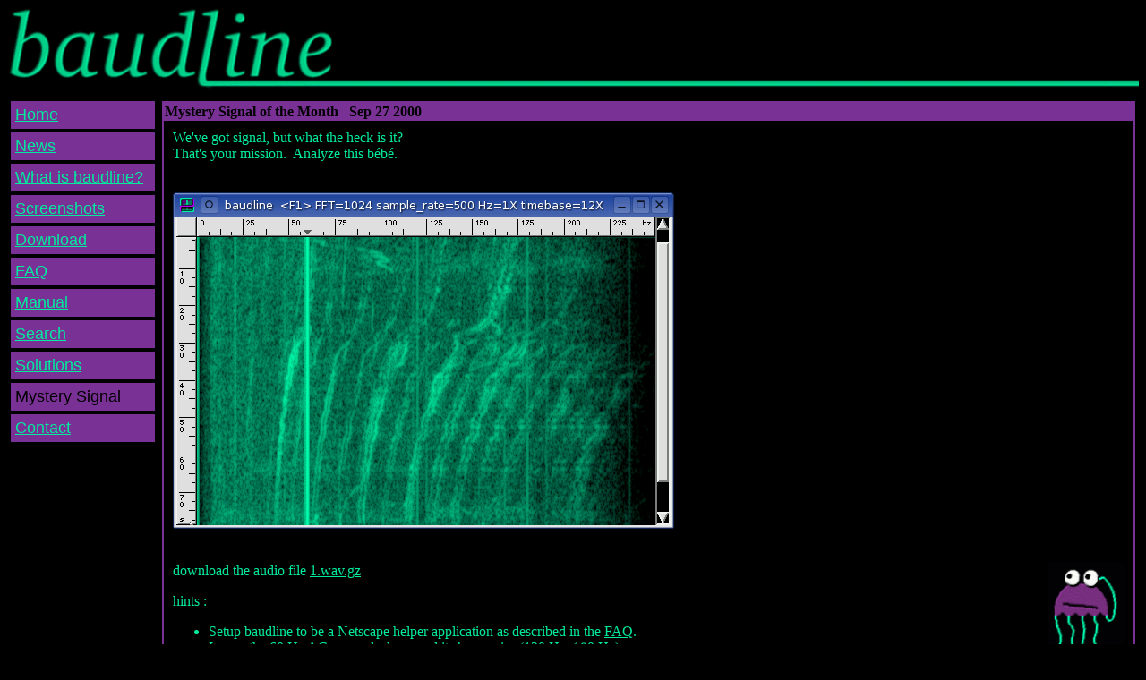

--- FILE ---
content_type: text/html
request_url: http://baudline.com/mystery_signal/1.html
body_size: 1938
content:
<!doctype html public "-//w3c//dtd html 4.0 transitional//en">
<html>
<head>
   <meta http-equiv="Content-Type" content="text/html; charset=iso-8859-1">
   <meta name="GENERATOR" content="Mozilla/4.74 [en] (X11; U; Linux 2.0.34 i686) [Netscape]">
   <meta name="Author" content="erik olson">
   <meta name="Description" content="Mystery Signal of the Month for Sep 27 2000. We've got signal, but what the heck is it?">
   <meta name="Keywords" content="mystery, quiz, fun, challenge, unknown signal, sonic brain teaser">
   <title>baudline mystery signal #1</title>
   <link rel="shortcut icon" href="/favicon.ico" type="image/x-icon">
   <link rel="alternate" href="/index.rss" type="application/rss+xml" title="baudline RSS">
</head>

<body text="#00EB9E" bgcolor="#000000" link="#00EB9E" vlink="#33CCFF" alink="#CC33CC">

<a href="http://www.baudline.com" style="text-decoration:none">
<table cellspacing=0 cellpadding=5 border=0 width="100%" height=101 background="../gifs/baudline.png" bgcolor="#000000">
<tr align="Left" valign="Top">
<td align="Left" valign="Top" width=400 nowrap>
</td>
<td align="Left" valign="Top" nowrap>
</td>
</tr>
</table>
</a>

<table CELLSPACING=0 CELLPADDING=0 NOSAVE>
<tr ALIGN=LEFT VALIGN=TOP NOSAVE>
<td ALIGN=LEFT VALIGN=TOP NOSAVE>
<table CELLSPACING=4 CELLPADDING=5 COLS=1 WIDTH="169" BGCOLOR="#000000" NOSAVE>
<tr BGCOLOR="#7A3196" NOSAVE>
<td NOSAVE><font face="Arial,Helvetica"><font color="#00EB9E"><font size=+1><a href="../index.html">Home</a></font></font></font></td>
</tr>

<tr BGCOLOR="#7A3196">
<td><font face="Arial,Helvetica"><font color="#00EB9E"><font size=+1><a href="../news.html">News</a></font></font></font></td>
</tr>

<tr BGCOLOR="#7A3196">
<td><font face="Arial,Helvetica"><font color="#00EB9E"><font size=+1><a href="../what_is_baudline.html">What is baudline?</a></font></font></font></td>
</tr>

<tr BGCOLOR="#7A3196">
<td><font face="Arial,Helvetica"><font color="#00EB9E"><font size=+1><a href="../screenshots.html">Screenshots</a></font></font></font></td>
</tr>

<tr BGCOLOR="#7A3196">
<td><font face="Arial,Helvetica"><font color="#00EB9E"><font size=+1><a href="../download.html">Download</a></font></font></font></td>
</tr>

<tr BGCOLOR="#7A3196">
<td><font face="Arial,Helvetica"><font color="#00EB9E"><font size=+1><a href="../faq.html">FAQ</a></font></font></font></td>
</tr>

<tr BGCOLOR="#7A3196">
<td><font face="Arial,Helvetica"><font color="#00EB9E"><font size=+1><a href="../manual/index.html">Manual</a></font></font></font></td>
</tr>

<tr BGCOLOR="#7A3196">
<td><font face="Arial,Helvetica"><font color="#00EB9E"><font size=+1><a href="../search.html">Search</a></font></font></font></td>
</tr>

<tr BGCOLOR="#7A3196">
<td><font face="Arial,Helvetica"><font color="#00EB9E"><font size=+1><a href="../solutions/index.html">Solutions</a></font></font></font></td>
</tr>

<tr BGCOLOR="#7A3196">
<td><font face="Arial,Helvetica"><font color="#000000"><font size=+1>Mystery Signal</font></font></td>
</tr>

<tr BGCOLOR="#7A3196">
<td><font face="Arial,Helvetica"><font color="#00EB9E"><font size=+1><a href="../contact.html">Contact</a></font></font></font></td>
</tr>
</table>
</td>

<td ALIGN=LEFT VALIGN=TOP NOSAVE>
<table CELLSPACING=4 CELLPADDING=0 COLS=1 WIDTH="100%" BGCOLOR="#000000">
<tr>
<td>
<table CELLSPACING=2 CELLPADDING=0 COLS=1 WIDTH="100%" BGCOLOR="#7A3196">
<tr ALIGN=LEFT VALIGN=TOP NOSAVE>
<td ALIGN=LEFT VALIGN=TOP NOSAVE>
<table CELLSPACING=0 COLS=1 WIDTH="100%" NOSAVE >
<tr>
<td><b><font color="#000000"><font size=+0>Mystery Signal of the Month &nbsp;
Sep 27 2000</font></font></b></td>
</tr>

<tr NOSAVE>
<td ALIGN=LEFT VALIGN=TOP HEIGHT="325" BGCOLOR="#000000" NOSAVE>
<table CELLPADDING=7 COLS=1 WIDTH="100%" NOSAVE >
<tr NOSAVE>
<td NOSAVE><font size=+0>We've got signal, but what the heck is it?</font>
<br><font size=+0>That's your mission.&nbsp; Analyze this b&eacute;b&eacute;.</font>
<br>&nbsp;
<p><img SRC="1.png" ALT="mystery spectrogram" height=376 width=560>
&nbsp; &nbsp; &nbsp; &nbsp; &nbsp; &nbsp; &nbsp; &nbsp; &nbsp; &nbsp; &nbsp;
&nbsp; &nbsp; &nbsp; &nbsp; &nbsp; &nbsp; &nbsp; &nbsp; &nbsp; &nbsp; &nbsp;
&nbsp; &nbsp; &nbsp; &nbsp; &nbsp; &nbsp; &nbsp; &nbsp; &nbsp; &nbsp; &nbsp;
&nbsp; &nbsp; &nbsp; &nbsp; &nbsp; &nbsp; &nbsp; &nbsp; &nbsp; &nbsp; &nbsp;
&nbsp; &nbsp; &nbsp; &nbsp; &nbsp; &nbsp; &nbsp; &nbsp; &nbsp; &nbsp; &nbsp;
&nbsp; &nbsp; &nbsp; &nbsp; &nbsp; &nbsp; &nbsp; &nbsp; &nbsp; &nbsp; &nbsp;
&nbsp; &nbsp; &nbsp; &nbsp; &nbsp; &nbsp; &nbsp; &nbsp; &nbsp; &nbsp; &nbsp;
<p>
<img SRC="../gifs/sigblip_jellyfish_thinking_rippling.gif" BORDER=0 height=106 width=86 align=RIGHT>
<font size=+0>download the audio file <a href="1.wav.gz">1.wav.gz</a></font>
<p><font size=+0>hints :</font>
<ul>
<li>
<font size=+0>Setup baudline to be a Netscape helper application as described
in the <a href="../faq.html#netscape_audio_helper">FAQ</a>.</font></li>

<li>
<font size=+0>Ignore the 60 Hz AC power leakage and its harmonics (120 Hz,
180 Hz).</font></li>

<li>
<font size=+0>Turn on the 60 Hz notch filter in the play deck.</font></li>

<li>
<font size=+0>Try playing the mystery signal at different speeds, slow
it down or drop it an octave.</font></li>

<li>
<font size=+0>Measure the harmonic relationships, what are the fundamentals?</font></li>
</ul>
<b><font size=+0></font></b>
<p><br><a NAME="answer"></a>
<br><b><font size=+0>What is it?</font></b><b><font size=+0></font></b>
<p><font size=+0><a href="1_answer.html#answer">Click here for the answer</a>.</font></td>
</tr>
</table>
</td>
</tr>
</table>
</td>
</tr>
</table>

<table CELLSPACING=0 CELLPADDING=0 COLS=3 WIDTH="100%" NOSAVE >
<tr NOSAVE>
<td ALIGN=LEFT NOSAVE><a href="2.html"><img SRC="../gifs/left_arrow.gif" NOSAVE BORDER=0 height=33 width=33></a></td>

<td ALIGN=CENTER NOSAVE><a href="index.html"><img SRC="../gifs/ground_symbol.gif" NOSAVE BORDER=0 height=33 width=33></a></td>

<td ALIGN=RIGHT NOSAVE><img SRC="../gifs/blank_33x33.gif" NOSAVE BORDER=0 height=33 width=33></td>
</tr>
</table>

</td>
</tr>
</table>

</td>
</tr>
</table>

<p><img SRC="../gifs/line_banner.png" width="100%" height=10>

<center>
Copyright &copy; 2000 <a href="http://sigblips.com">SigBlips.com</a>
- <a href="http://groups.google.com/group/baudline">group</a>
- <a href="http://baudline.blogspot.com">blog</a>
- <a href="../site_map.html">site map</a>
</center>

</body>
</html>
